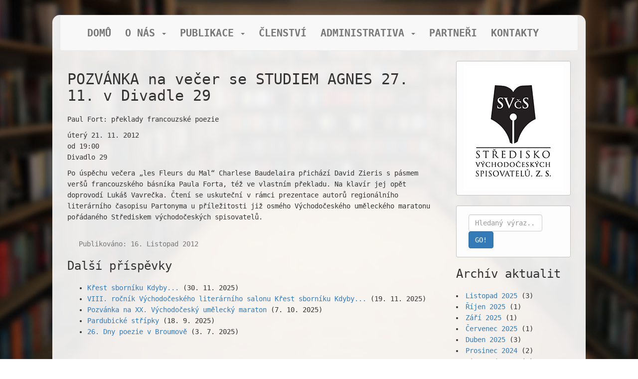

--- FILE ---
content_type: text/html; charset=UTF-8
request_url: https://www.spisovatelevc.cz/pozvanka-na-vecer-se-studiem-agnes-27-11-v-divadle-29/
body_size: 4840
content:
<!DOCTYPE html>
<html lang="cs">
  <head>
    <meta charset="utf-8">
    <title> &raquo; POZVÁNKA na večer se STUDIEM AGNES 27. 11. v Divadle 29 - Středisko východočeských spisovatelů	</title>
    <meta name="viewport" content="width=device-width, initial-scale=1.0">
    <meta name="description" content="Středisko východočeských spisovatelů je konstituováno jako dobrovolná profesní organizace nejen spisovatelů, kteří jsou jádrem tohoto společenství, ale i umělců z jiných oblastí a jejich příznivců.">
    <meta name="keywords" content="spisovatel, spisovatelé, kniha, knihy, sdružení, spolek, východní čechy">
    <meta name="author" content="Jan Cibulka">
  
    <link href="/wp-content/themes/spisovatele/bootstrap/css/bootstrap.css" rel="stylesheet">
    <link href='http://fonts.googleapis.com/css?family=Exo+2&subset=latin,latin-ext' rel='stylesheet' type='text/css' />
    <link href="/wp-content/themes/spisovatele/style.css" rel="stylesheet">
     <link href="/wp-content/themes/spisovatele/bootstrap/css/bootstrap-responsive.css" rel="stylesheet">
     <link href="/wp-content/themes/spisovatele/bootstrap/css/round-about.css" rel="stylesheet">
    	
    <script src="/wp-content/themes/spisovatele/bootstrap/js/jquery.min.js"></script>
<script src="/wp-content/themes/spisovatele/bootstrap/js/pinterest_grid.js"></script>
	<script src="/wp-content/themes/spisovatele/bootstrap/js/bootstrap.min.js"></script>
<script>
$(document).ready(function() {
$('#demo').pinterest_grid({
no_columns: 3,
padding_x: 15,
padding_y: 15,
margin_bottom: 50,
single_column_breakpoint: 700
});
});
</script>

    <!-- Le HTML5 shim, for IE6-8 support of HTML5 elements -->
    <!--[if lt IE 9]>
      <script src="http://html5shim.googlecode.com/svn/trunk/html5.js"></script>
    <![endif]-->
  
    <link rel="alternate" type="application/rss+xml" title="Středisko východočeských spisovatelů &raquo; RSS komentářů pro POZVÁNKA na večer se STUDIEM AGNES 27. 11. v Divadle 29" href="https://www.spisovatelevc.cz/pozvanka-na-vecer-se-studiem-agnes-27-11-v-divadle-29/feed/" />
		<script type="text/javascript">
			window._wpemojiSettings = {"baseUrl":"https:\/\/s.w.org\/images\/core\/emoji\/72x72\/","ext":".png","source":{"concatemoji":"https:\/\/www.spisovatelevc.cz\/wp-includes\/js\/wp-emoji-release.min.js?ver=4.3.34"}};
			!function(e,n,t){var a;function o(e){var t=n.createElement("canvas"),a=t.getContext&&t.getContext("2d");return!(!a||!a.fillText)&&(a.textBaseline="top",a.font="600 32px Arial","flag"===e?(a.fillText(String.fromCharCode(55356,56812,55356,56807),0,0),3e3<t.toDataURL().length):(a.fillText(String.fromCharCode(55357,56835),0,0),0!==a.getImageData(16,16,1,1).data[0]))}function i(e){var t=n.createElement("script");t.src=e,t.type="text/javascript",n.getElementsByTagName("head")[0].appendChild(t)}t.supports={simple:o("simple"),flag:o("flag")},t.DOMReady=!1,t.readyCallback=function(){t.DOMReady=!0},t.supports.simple&&t.supports.flag||(a=function(){t.readyCallback()},n.addEventListener?(n.addEventListener("DOMContentLoaded",a,!1),e.addEventListener("load",a,!1)):(e.attachEvent("onload",a),n.attachEvent("onreadystatechange",function(){"complete"===n.readyState&&t.readyCallback()})),(a=t.source||{}).concatemoji?i(a.concatemoji):a.wpemoji&&a.twemoji&&(i(a.twemoji),i(a.wpemoji)))}(window,document,window._wpemojiSettings);
		</script>
		<style type="text/css">
img.wp-smiley,
img.emoji {
	display: inline !important;
	border: none !important;
	box-shadow: none !important;
	height: 1em !important;
	width: 1em !important;
	margin: 0 .07em !important;
	vertical-align: -0.1em !important;
	background: none !important;
	padding: 0 !important;
}
</style>
<link rel='stylesheet' id='wpa-css-css'  href='https://www.spisovatelevc.cz/wp-content/plugins/wp-attachments/styles/0/wpa.css?ver=4.3.34' type='text/css' media='all' />
<link rel="EditURI" type="application/rsd+xml" title="RSD" href="https://www.spisovatelevc.cz/xmlrpc.php?rsd" />
<link rel="wlwmanifest" type="application/wlwmanifest+xml" href="https://www.spisovatelevc.cz/wp-includes/wlwmanifest.xml" /> 
<link rel='prev' title='POZVÁNKA na čtení z překladů francouzské poezie Paula Forta' href='https://www.spisovatelevc.cz/pozvanka-na-cteni-z-prekladu-francouzske-poezie-paula-forta/' />
<link rel='next' title='POZVÁNKA na autorské čtení v Chrudimi 6.12.' href='https://www.spisovatelevc.cz/pozvanka-na-autorske-cteni-v-chrudimi-6-12/' />
<meta name="generator" content="WordPress 4.3.34" />
<link rel='canonical' href='https://www.spisovatelevc.cz/pozvanka-na-vecer-se-studiem-agnes-27-11-v-divadle-29/' />
<link rel='shortlink' href='https://www.spisovatelevc.cz/?p=175' />
<script type="text/javascript">
var _gaq = _gaq || [];
_gaq.push(['_setAccount', 'UA-66918754-1']);
_gaq.push(['_trackPageview']);
(function() {
var ga = document.createElement('script'); ga.type = 'text/javascript'; ga.async = true;
ga.src = ('https:' == document.location.protocol ? 'https://ssl' : 'http://www') + '.google-analytics.com/ga.js';
var s = document.getElementsByTagName('script')[0]; s.parentNode.insertBefore(ga, s);
})();
</script>
	<style type="text/css">.recentcomments a{display:inline !important;padding:0 !important;margin:0 !important;}</style>
<!-- All in one Favicon 4.3 --><link rel="shortcut icon" href="/wp-content/uploads/favicon1.ico" />

<!-- BEGIN GADWP v4.9.1.2 Universal Tracking - https://deconf.com/google-analytics-dashboard-wordpress/ -->
<script>
  (function(i,s,o,g,r,a,m){i['GoogleAnalyticsObject']=r;i[r]=i[r]||function(){
  (i[r].q=i[r].q||[]).push(arguments)},i[r].l=1*new Date();a=s.createElement(o),
  m=s.getElementsByTagName(o)[0];a.async=1;a.src=g;m.parentNode.insertBefore(a,m)
  })(window,document,'script','//www.google-analytics.com/analytics.js','ga');
  ga('create', 'UA-66918754-1', 'auto');
  ga('send', 'pageview');
</script>

<!-- END GADWP Universal Tracking -->


  </head>
  <body>

<div class="container">







<nav class="navbar navbar-default">
  <div class="container-fluid">
    <!-- Brand and toggle get grouped for better mobile display -->
    <div class="navbar-header">
      <button type="button" class="navbar-toggle collapsed" data-toggle="collapse" data-target="#bs-example-navbar-collapse-1" aria-expanded="false">
        <span class="sr-only">Toggle navigation</span>
        <span class="icon-bar"></span>
        <span class="icon-bar"></span>
        <span class="icon-bar"></span>
      </button>
      
    </div>

    <!-- Collect the nav links, forms, and other content for toggling -->
    <div class="collapse navbar-collapse" id="bs-example-navbar-collapse-1" >
      
     
      <ul class="nav navbar-nav" style="font-size: 20px;padding:10px;text-align:center;display:block;">
        <li class="upper"><a href="https://www.spisovatelevc.cz/" title="Návrat na úvodní stránku">Domů </a></li>     
        <li class="dropdown upper">
          <a href="#" class="dropdown-toggle" data-toggle="dropdown" role="button" aria-haspopup="true" aria-expanded="false">O nás <span class="caret"></span></a>
          <ul class="dropdown-menu">
             <li><a href="https://www.spisovatelevc.cz/o-nas" title="O nás">O nás</a></li>
             <li><a href="https://www.spisovatelevc.cz/o-nas/sekce" title="Sekce">Sekce</a></li>
             <li><a href="https://www.spisovatelevc.cz/o-nas/oblasti-2" title="Oblasti">Oblasti</a></li>
             <li><a href="https://www.spisovatelevc.cz/clen" title="Členové">Členové</a></li>
          </ul>
        </li>
        
         <li class="dropdown upper">
          <a href="#" class="dropdown-toggle" data-toggle="dropdown" role="button" aria-haspopup="true" aria-expanded="false">Publikace <span class="caret"></span></a>
          <ul class="dropdown-menu">
              <li><a href="https://www.spisovatelevc.cz/bulletin_kruh" title="Archív informačního bulletinu KRUH">Informační bulletin KRUH</a></li>
              <li><a href="https://www.spisovatelevc.cz/ctvrletnik_partonyma" title="Archív literárního čtvrtletníku PARTONYMA ">Literární čtvrtletník PARTONYMA</a></li>
              <li><a href="https://www.spisovatelevc.cz/elipsa" title="Archív literárního fóra ELIPSA">Literární fórum ELIPSA</a></li>
            </ul>
        </li>
        
          <li class="upper"><a href="https://www.spisovatelevc.cz//clenstvi" title="Členství">Členství</a></li>      
        
          <li class="dropdown upper">
          <a href="#" class="dropdown-toggle" data-toggle="dropdown" role="button" aria-haspopup="true" aria-expanded="false">Administrativa <span class="caret"></span></a>
          <ul class="dropdown-menu">
               <li><a href="https://www.spisovatelevc.cz/o-nas/administrativa/stanovy" title="Stanovy">Stanovy</a></li>
               <li><a href="https://www.spisovatelevc.cz/o-nas/administrativa/vybor-2" title="Výbor">Výbor</a></li>
               <li><a href="https://www.spisovatelevc.cz/zapis" title="Zápisy">Zápisy</a></li>
               <li><a href="https://www.spisovatelevc.cz/vyrocni_zprava" title="Výroční zprávy">Výroční zprávy</a></li>
            </ul>
        </li>
        
         
         <li class="upper"><a href="https://www.spisovatelevc.cz/partner" title="Partneři">Partneři</a></li>
         <li class="upper"><a href="https://www.spisovatelevc.cz/kontakty-2" title="Kontakty">Kontakty</a></li>
      </ul>
      

     
    </div><!-- /.navbar-collapse -->
  </div><!-- /.container-fluid -->
</nav>


 




   

<div id="fb-root"></div>
<script>(function(d, s, id) {
  var js, fjs = d.getElementsByTagName(s)[0];
  if (d.getElementById(id)) return;
  js = d.createElement(s); js.id = id;
  js.src = "//connect.facebook.net/cs_CZ/sdk.js#xfbml=1&version=v2.4";
  fjs.parentNode.insertBefore(js, fjs);
}(document, 'script', 'facebook-jssdk'));</script>





    <div class="col-lg-9 col-md-9 col-sm-9 col-xs-7">

		        <h2>POZVÁNKA na večer se STUDIEM AGNES 27. 11. v Divadle 29</h2>
        
		<p>Paul Fort: překlady francouzské poezie</p>
<p>úterý 21. 11. 2012<br />
od 19:00<br />
Divadlo 29</p>
<p>Po úspěchu večera „les Fleurs du Mal“ Charlese Baudelaira přichází David Zieris s pásmem veršů francouzského básníka Paula Forta, též ve vlastním překladu. Na klavír jej opět doprovodí Lukáš Vavrečka. Čtení se uskuteční v rámci prezentace autorů regionálního literárního časopisu Partonyma u příležitosti již osmého Východočeského uměleckého maratonu pořádaného Střediskem východočeských spisovatelů.</p>
        </br>
        <div class="fb-like" data-href="https://www.spisovatelevc.cz/pozvanka-na-vecer-se-studiem-agnes-27-11-v-divadle-29/" data-layout="button_count" data-action="like" data-show-faces="false" data-share="true"></div>  <span style="margin-left:2%" class="text-muted">Publikováno: 16. Listopad 2012</span>
		        </br>
        <h3>Další příspěvky</h3>
        <ul>
        <li><a href="https://www.spisovatelevc.cz/krest-sborniku-kdyby/">Křest sborníku Kdyby...</a> (30. 11. 2025)</li> <li><a href="https://www.spisovatelevc.cz/viii-rocnik-vychodoceskeho-literarniho-salonu-krest-sborniku-kdyby/">VIII. ročník  Východočeského  literárního  salonu  Křest sborníku Kdyby...</a> (19. 11. 2025)</li> <li><a href="https://www.spisovatelevc.cz/pozvanka-na-xx-vychodocesky-umelecky-maraton/">Pozvánka na XX. Východočeský umělecký maraton</a> (7. 10. 2025)</li> <li><a href="https://www.spisovatelevc.cz/pardubicke-stripky-3/">Pardubické střípky</a> (18. 9. 2025)</li> <li><a href="https://www.spisovatelevc.cz/26-dny-poezie-v-broumove/">26. Dny poezie v Broumově</a> (3. 7. 2025)</li>         </ul>

	</div>
    
     <div class="col-lg-3 col-md-3 col-sm-3 col-xs-5">
     
     <div class="well well-sm">
 <a><img class="img-responsive center-block" src="/wp-content/themes/spisovatele/graphics/logo.gif" width="200" alt="Logo SVčS"></a>
 </div>
 <div class="clearfix pull-left well well-sm">
 <form method="get" id="searchform" class="navbar-form navbar-right" role="search" action="https://www.spisovatelevc.cz/">
        <div class="form-group">
          <input type="text" class="form-control" placeholder="Hledaný výraz..." value="" name="s" id="s" size="14"/>
		<input type="submit" class="btn btn-primary" id="searchsubmit" value="GO!" />  
       
        </div>
</form>
 </div>
 <h3>Archív aktualit</h3>
 	<li><a href='https://www.spisovatelevc.cz/2025/11/'>Listopad 2025</a>&nbsp;(3)</li>
	<li><a href='https://www.spisovatelevc.cz/2025/10/'>Říjen 2025</a>&nbsp;(1)</li>
	<li><a href='https://www.spisovatelevc.cz/2025/09/'>Září 2025</a>&nbsp;(1)</li>
	<li><a href='https://www.spisovatelevc.cz/2025/07/'>Červenec 2025</a>&nbsp;(1)</li>
	<li><a href='https://www.spisovatelevc.cz/2025/04/'>Duben 2025</a>&nbsp;(3)</li>
	<li><a href='https://www.spisovatelevc.cz/2024/12/'>Prosinec 2024</a>&nbsp;(2)</li>
	<li><a href='https://www.spisovatelevc.cz/2024/11/'>Listopad 2024</a>&nbsp;(1)</li>
	<li><a href='https://www.spisovatelevc.cz/2024/10/'>Říjen 2024</a>&nbsp;(2)</li>
	<li><a href='https://www.spisovatelevc.cz/2024/09/'>Září 2024</a>&nbsp;(3)</li>
	<li><a href='https://www.spisovatelevc.cz/2024/04/'>Duben 2024</a>&nbsp;(2)</li>
	<li><a href='https://www.spisovatelevc.cz/2023/12/'>Prosinec 2023</a>&nbsp;(2)</li>
	<li><a href='https://www.spisovatelevc.cz/2023/11/'>Listopad 2023</a>&nbsp;(1)</li>
	<li><a href='https://www.spisovatelevc.cz/2023/10/'>Říjen 2023</a>&nbsp;(3)</li>
	<li><a href='https://www.spisovatelevc.cz/2023/09/'>Září 2023</a>&nbsp;(1)</li>
	<li><a href='https://www.spisovatelevc.cz/2023/04/'>Duben 2023</a>&nbsp;(1)</li>
 
     </div>
    
   

     

   




<div class="clearfix visible-xs-block visible-sm-block visible-md-block visible-lg-block"></div>
<footer class="footer">

<p class="text-center">© 2011-2015 Středisko východočeských spisovatelů.</br>
Web běží na <a href="http://www.wordpress.org"" title="Wordpress.org" target="_blank">Wordpressu</a>. Designed and produced by Jan Cibulka.</p>

</footer>

</div> <!-- /container -->
  </body>
</html>

--- FILE ---
content_type: text/css
request_url: https://www.spisovatelevc.cz/wp-content/themes/spisovatele/style.css
body_size: 1369
content:
/*
Theme Name: WP Bootstrap
Theme URI: http://teamtreehouse.com/how-to-build-a-simple-responsive-wordpress-site-with-twitter-bootstrap
Description: A simple responsive theme built with Bootstrap
Author: Zac Gordon
Author URI: http://zacgordon.com/
Version: 1.0
Tags: responsive, white, bootstrap

License: Attribution-ShareAlike 3.0 Unported (CC BY-SA 3.0)
License URI: http://creativecommons.org/licenses/by-sa/3.0/

This is an example theme to go along with the Treehouse blog post on <a href="http://teamtreehouse.com/how-to-build-a-responsive-wordpress-site-with-twitter-bootstrap">How to Build a Simple Responsive WordPress Site Using Twitter Bootstrap</a>.
*/

#demo {
position: relative;
max-width: 100%;
width: 100%;
}

.white-panel {
position: absolute;
background: white;
box-shadow: 0px 1px 2px rgba(0,0,0,0.3);
padding: 10px;
}


.white-panel:hover {
box-shadow: 1px 1px 10px rgba(0,0,0,0.5);
margin-top: -5px;
-webkit-transition: all 0.3s ease-in-out;
-moz-transition: all 0.3s ease-in-out;
-o-transition: all 0.3s ease-in-out;
transition: all 0.3s ease-in-out;
}



body {
    padding-top: 0px;
    background: url("/wp-content/themes/spisovatele/graphics/body_back.jpg") no-repeat center top fixed;
    background-size:cover
}
.container {
    background-color:rgba(255,255,255,0.90);
    border-radius: 15px;
}
.jumbotron .container {
    background-color:transparent;
}

li.upper ul li 
{    
    text-transform:none;
}

.upper {
    font-family: 'Exo 2',monospace;
    text-transform:uppercase;
    font-weight:bolder;

}

.height{
    height:100%;
}

.jumbo_image_liter{
    position: relative;
    background: #000 url("/wp-content/themes/spisovatele/graphics/liter_back.png") center center;
    width: 100%;
    height: 100%;
    background-size: cover;
    overflow: hidden;
    border-radius: 5px;
     /* For IE8 and earlier */
}
.jumbo_image_beginner {
    position: relative;
    background: #000 url("/wp-content/themes/spisovatele/graphics/beginner_back.png") center center;
    width: 100%;
    height: 100%;
    background-size: cover;
    overflow: hidden;
    border-radius: 5px;
}

.jumbo_image_clenstvi {
    position: relative;
    background: #000 url("/wp-content/themes/spisovatele/graphics/enrollment_back.jpg") center center;
    width: 100%;
    height: 100%;
    background-size: cover;
    overflow: hidden;
    border-radius: 5px;
}
.jumbo_image_pardubicko {
    position: relative;
    background: #000 url("/wp-content/themes/spisovatele/graphics/pardubicko_back.png") center center;
    width: 100%;
    height: 100%;
    background-size: cover;
    overflow: hidden;
    border-radius: 5px;
}
.jumbo_image_orlicko{
    position: relative;
    background: #000 url("/wp-content/themes/spisovatele/graphics/orlicko_back.png") center center;
    width: 100%;
    height: 100%;
    background-size: cover;
    overflow: hidden;
    border-radius: 5px;
}
.jumbo_image_vysocina{
    position: relative;
    background: #000 url("/wp-content/themes/spisovatele/graphics/vysocina.png") center center;
    width: 100%;
    height: 100%;
    background-size: cover;
    overflow: hidden;
    border-radius: 5px;
}
.jumbo_image_hradecko{
    position: relative;
    background: #000 url("/wp-content/themes/spisovatele/graphics/hradec.png") center center;
    width: 100%;
    height: 100%;
    background-size: cover;
    overflow: hidden;
    border-radius: 5px;
}

.jumbo_image_stanovy {
    position: relative;
    background: #000 url("/wp-content/themes/spisovatele/graphics/stanovy_back.png") center center;
    width: 100%;
    height: 100%;
    background-size: cover;
    overflow: hidden;
    border-radius: 5px;
}


body {

padding-bottom: 70px;
font-family: 'Exo 2',monospace;
}
.nav-justified {
  background-color: #eee;
  border: 1px solid #ccc;
  border-radius: 5px;
}
.nav-justified > li > a {
  padding-top: 15px;
  padding-bottom: 15px;
  margin-bottom: 0;
  font-weight: bold;
  color: #777;
  text-align: center;
  background-color: #e5e5e5; /* Old browsers */
  background-image: -webkit-gradient(linear, left top, left bottom, from(#f5f5f5), to(#e5e5e5));
  background-image: -webkit-linear-gradient(top, #f5f5f5 0%, #e5e5e5 100%);
  background-image:      -o-linear-gradient(top, #f5f5f5 0%, #e5e5e5 100%);
  background-image:         linear-gradient(to bottom, #f5f5f5 0%,#e5e5e5 100%);
  filter: progid:DXImageTransform.Microsoft.gradient( startColorstr='#f5f5f5', endColorstr='#e5e5e5',GradientType=0 ); /* IE6-9 */
  background-repeat: repeat-x; /* Repeat the gradient */
  border-bottom: 1px solid #d5d5d5;
}
.nav-justified > .active > a,
.nav-justified > .active > a:hover,
.nav-justified > .active > a:focus {
  background-color: #ddd;
  background-image: none;
  -webkit-box-shadow: inset 0 3px 7px rgba(0,0,0,.15);
          box-shadow: inset 0 3px 7px rgba(0,0,0,.15);
}
.nav-justified > li:first-child > a {
  border-radius: 5px 5px 0 0;
}
.nav-justified > li:last-child > a {
  border-bottom: 0;
  border-radius: 0 0 5px 5px;
}

@media (min-width: 768px) {
  .nav-justified {
    max-height: 52px;
  }
  .nav-justified > li > a {
    border-right: 1px solid #d5d5d5;
    border-left: 1px solid #fff;
  }
  .nav-justified > li:first-child > a {
    border-left: 0;
    border-radius: 5px 0 0 5px;
  }
  .nav-justified > li:last-child > a {
    border-right: 0;
    border-radius: 0 5px 5px 0;
  }
}

/* Responsive: Portrait tablets and up */
@media screen and (min-width: 768px) {
  /* Remove the padding we set earlier */
  .masthead,
  .marketing,
  .footer {
    padding-right: 0;
    padding-left: 0;
  }
}



